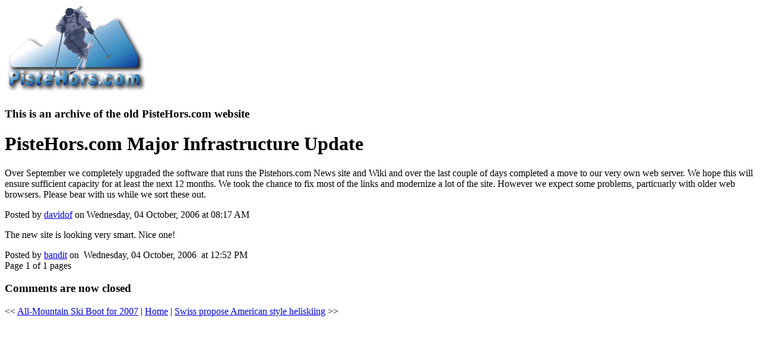

--- FILE ---
content_type: text/html
request_url: https://pistehors.com/news/ski/comments/pistehors-major-infrastructure-update/index.html
body_size: 4444
content:

<?xml version="1.0" encoding="utf-8"?>
<!DOCTYPE html PUBLIC "-//W3C//DTD XHTML 1.0 Strict//EN" "http://www.w3.org/TR/xhtml1/DTD/xhtml1-strict.dtd">
<html xmlns="http://www.w3.org/1999/xhtml" xmlns:v="urn:schemas-microsoft-com:vml" >
  <head>
  <title>PisteHors.com Major Infrastructure Update </title>
    <link href="http://pistehors.com/pistehors/favicon.ico" rel="shortcut icon" />
    <meta http-equiv="Content-Type" content="text/html; charset=utf-8" />
    <meta name="description" content="Everything you want to know about backcountry snowboarding and skiing, avoiding avalanches, finding fresh powder and buying the right ski and snowboard gear, sport: sking, sport:snowboarding" />
      <link rel='stylesheet' type='text/css' media='all' href='http://pistehors.com/pistehors/pistehors.css' />
    <link rel="alternate" type="application/rss+xml" title="RSS" href="../../rss_2.0/index.html" />
    <link rel="alternate" type="application/atom+xml" title="Atom" href="../../atom/index.html" />
	<!-- script>
function utmx_section(){}function utmx(){}
(function(){var k='1525381975',d=document,l=d.location,c=d.cookie;function f(n){
if(c){var i=c.indexOf(n+'=');if(i>-1){var j=c.indexOf(';',i);return c.substring(i+n.
length+1,j<0?c.length:j)}}}var x=f('__utmx'),xx=f('__utmxx'),h=l.hash;
d.write('<sc'+'ript src="'+
'http'+(l.protocol=='https:'?'s://ssl':'://www')+'.google-analytics.com'
+'/siteopt.js?v=1&utmxkey='+k+'&utmx='+(x?x:'')+'&utmxx='+(xx?xx:'')+'&utmxtime='
+new Date().valueOf()+(h?'&utmxhash='+escape(h.substr(1)):'')+
'" type="text/javascript" charset="utf-8"></sc'+'ript>')})();
</script -->


  </head>
  <body>
    <div id="header">
      <!-- HEADER -->
      <a href="../../../../news.2"><img src="http://pistehors.com/pistehors/frontpage/logo.png" alt="PisteHors Homepage" /></a>
      <div id="nav">
<h3>This is an archive of the old PisteHors.com website</h3>
      </div>
    </div><!-- HEADER -->
    <div class="colmask holygrail">
      <div class="colmid">
        <div class="colleft">
          <div class="col1wrap">
            <div class="col1"><!-- Column 1 start -->
    
    <h1 class="title">PisteHors.com Major Infrastructure Update</h1>
    <p>Over September we completely upgraded the software that runs the Pistehors.com News site and Wiki and over the last couple of days completed a move to our very own web server. We hope this will ensure sufficient capacity for at least the next 12 months. We took the chance to fix most of the links and modernize a lot of the site. However we expect some problems, particuarly with older web browsers. Please bear with us while we sort these out.
</p>
    
    <div class="posted">
      Posted by <a href="../../../../index.html">davidof</a> on  Wednesday, 04 October, 2006  at 08:17 AM
    </div><!-- posted -->
    <!--
<rdf:RDF xmlns:rdf="http://www.w3.org/1999/02/22-rdf-syntax-ns#"
         xmlns:trackback="http://madskills.com/public/xml/rss/module/trackback/"
         xmlns:dc="http://purl.org/dc/elements/1.1/">
<rdf:Description
    rdf:about="http://pistehors.com/news/ski/comments/pistehors-major-infrastructure-update/"
    trackback:ping="http://pistehors.com/news/trackback/609/"
    dc:title="PisteHors.com Major Infrastructure Update"
    dc:identifier="http://pistehors.com/news/ski/comments/pistehors-major-infrastructure-update/" 
    dc:subject=""
    dc:description=""
    dc:creator="davidof"
    dc:date="2006-10-04 07:17:01 AM GMT" />
</rdf:RDF>
-->
          <p align="left">
        <script type="text/javascript"><!--
        google_ad_client = "pub-5836935089356934";
        google_ad_width = 336;
        google_ad_height = 280;
        google_ad_format = "336x280_as";
        google_ad_type = "text_image";
        //2007-03-27: 336x280 inline
        google_ad_channel = "2635343229";
        google_color_border = "ffffff";
        google_color_bg = "ffffff";
        google_color_link = "003377";
        google_color_url = "000000";
        google_color_text = "000000";
        //--></script>
        <script type="text/javascript"
         src="http://pagead2.googlesyndication.com/pagead/show_ads.js">
        </script>
      </p>
        <div class="entry">
    

      <p>The new site is looking very smart. Nice one!
</p>

      <div class="posted">
        Posted by <script type="text/javascript">
//<![CDATA[
var l=new Array();
l[0]='>';l[1]='a';l[2]='/';l[3]='<';l[4]=' 116';l[5]=' 105';l[6]=' 100';l[7]=' 110';l[8]=' 97';l[9]=' 98';l[10]='>';l[11]='\"';l[12]=' 109';l[13]=' 111';l[14]=' 99';l[15]=' 46';l[16]=' 107';l[17]=' 99';l[18]=' 111';l[19]=' 114';l[20]=' 64';l[21]=' 116';l[22]=' 105';l[23]=' 100';l[24]=' 110';l[25]=' 97';l[26]=' 98';l[27]=':';l[28]='o';l[29]='t';l[30]='l';l[31]='i';l[32]='a';l[33]='m';l[34]='\"';l[35]='=';l[36]='f';l[37]='e';l[38]='r';l[39]='h';l[40]='a ';l[41]='<';
for (var i = l.length-1; i >= 0; i=i-1){ 
if (l[i].substring(0, 1) == ' ') document.write("&#"+unescape(l[i].substring(1))+";"); 
else document.write(unescape(l[i]));
}
//]]>
</script>&nbsp;on&nbsp; Wednesday, 04 October, 2006 &nbsp;at&nbsp;12:52 PM
      </div><!-- posted -->

      
      
      <div class="paginate">
        <span class="pagecount">Page 1 of 1 pages</span>  
      </div><!-- paginate -->
      
    </div><!-- entry -->

   <h3>Comments are now closed</h3>
  

    <div id="nav">
      << 
      <a href="../0608-all-mountain-ski-boot-2007/index.html">All-Mountain Ski Boot for 2007</a>
       | <a href="../../../../news.2">Home</a> |
      
      <a href="../0610-unrestricted-heliskiing-switzerland/index.html">Swiss propose American style heliskiing</a> >>
      
    </div><!-- nav -->
              <!-- Column 1 end -->
            </div>
          </div>
       <div class="col2">
        <!-- Column 2 start -->
              <div id="spacer">&nbsp;</div>
    <script async src="http://pagead2.googlesyndication.com/pagead/js/adsbygoogle.js"></script>
<!-- 160x600, created 10/25/09 -->
<ins class="adsbygoogle"
     style="display:inline-block;width:160px;height:600px"
     data-ad-client="ca-pub-5836935089356934"
     data-ad-slot="5280321576"></ins>
<script>
(adsbygoogle = window.adsbygoogle || []).push({});
</script>
         <h2>Sections</h2>
          <ul>
            <li><a href="../../../moreNews">More News</a></li>
            <li><a href="../../../../backcountry/wiki/Avalanches">Avalanche Safety</a></li>
            <li><a href="../../../../backcountry/wiki/Gear">Gear</a></li>
            <li><a href="../../../../backcountry/wiki/Ski-Areas">Ski Areas</a></li>
            <li><a href="../../../../backcountry/wiki/Articles">Articles</a></li>
            <li><a href="../../../../backcountry/wiki/Weather">Weather</a></li>
            <li><a href="../../../forums/index.html">Forum</a></li>
            <li><a href="../../../../hiking/index.html">Hiking</a></li>
        </ul>

          <h2>Archive Summary</h2>
          <ul>
            <li><a href="../../archives/index.html">Complete Archives</a></li>
            <li><a href="../../categories/index.html">Category Archives</a></li>
          </ul>
</div>
            <div class="col3">
              <!-- Column 3 start -->
              <h1>Forum Posts</h1>

    <h3 class="date"> Sunday, 19 May, 2013 </h3>
    <h2><a href="../../../forums/viewreply/4957/index.html">Girl survives 4 nights out at 4000m on the Vert</a></h2>
    <div class="posted">
      Posted by 
                    juice
            at 11:44 PM<br /> &#8226; (3) Posts &#8226; (1891) views &#8226; <a href="../../../forums/viewreply/4957/index.html">Read More...</a> &#8226;
    </div>

    <h3 class="date"> Monday, 29 April, 2013 </h3>
    <h2><a href="../../../forums/viewreply/4944/index.html">Colorado's deadliest slide in 50 years</a></h2>
    <div class="posted">
      Posted by 
                    Simon Scott
            at 01:41 PM<br /> &#8226; (3) Posts &#8226; (1582) views &#8226; <a href="../../../forums/viewreply/4944/index.html">Read More...</a> &#8226;
    </div>
              <br/>
       <script language='JavaScript' type='text/javascript'>
       <!--
       document.write ("<" + "script language='JavaScript' type='text/javascript' src='");
       document.write ("http://www.abcseo.com/adit/adcode.php?group=main&location=3");
       document.write ("'><" + "/script>");
       //-->
       </script>
       <div id="spacer">&nbsp;</div>
      

    <h3 class="date"> Thursday, 25 April, 2013 </h3>
    <h2><a href="../../../forums/viewreply/4949/index.html">PGHM Officer killed near Ref Argentiere</a></h2>
    <div class="posted">
      Posted by 
                    juice
            at 01:38 PM<br /> &#8226; (5) Posts &#8226; (1643) views &#8226; <a href="../../../forums/viewreply/4949/index.html">Read More...</a> &#8226;
    </div>

    <h3 class="date"> Friday, 19 April, 2013 </h3>
    <h2><a href="../../../forums/viewthread/1503/index.html">avalanche in st christophe</a></h2>
    <div class="posted">
      Posted by 
                    davidski
            at 11:32 AM<br /> &#8226; (1) Posts &#8226; (1401) views &#8226; <a href="../../../forums/viewthread/1503/index.html">Read More...</a> &#8226;
    </div>

    <h3 class="date"> Monday, 15 April, 2013 </h3>
    <h2><a href="../../../forums/viewthread/1502/index.html">Avalanche on the Tete de Chevrette, Vallorcine</a></h2>
    <div class="posted">
      Posted by 
                    Alan Scowcroft
            at 04:57 PM<br /> &#8226; (1) Posts &#8226; (1379) views &#8226; <a href="../../../forums/viewthread/1502/index.html">Read More...</a> &#8226;
    </div>

    <h3 class="date"> Thursday, 11 April, 2013 </h3>
    <h2><a href="../../../forums/viewreply/4962/index.html">Alpine Bindings</a></h2>
    <div class="posted">
      Posted by 
                    djfrost
            at 10:08 PM<br /> &#8226; (10) Posts &#8226; (1521) views &#8226; <a href="../../../forums/viewreply/4962/index.html">Read More...</a> &#8226;
    </div>



            </div><!-- Column 3 end -->
          </div>
        </div>
      </div>
    </div><!-- FOOTER -->
    <div id="footer">
          <div id="nav">
    <a href="../../../../backcountry/wiki/Gear/Main/Introduction">About PisteHors</a>&nbsp;
    <a href="../../../../backcountry/wiki/Gear/Main/Advertise">Advertise</a>&nbsp;
    <a href="../../../../backcountry/wiki/Gear/Main/FAQ">F.A.Q.</a>&nbsp;
    <script type="text/javascript">
//<![CDATA[
var l=new Array();
l[0]='>';l[1]='a';l[2]='/';l[3]='<';l[4]=' 116';l[5]=' 99';l[6]=' 97';l[7]=' 116';l[8]=' 110';l[9]=' 111';l[10]=' 67';l[11]='>';l[12]='\"';l[13]=' 109';l[14]=' 111';l[15]=' 99';l[16]=' 46';l[17]=' 115';l[18]=' 114';l[19]=' 111';l[20]=' 104';l[21]=' 101';l[22]=' 116';l[23]=' 115';l[24]=' 105';l[25]=' 112';l[26]=' 64';l[27]=' 111';l[28]=' 102';l[29]=' 110';l[30]=' 105';l[31]=':';l[32]='o';l[33]='t';l[34]='l';l[35]='i';l[36]='a';l[37]='m';l[38]='\"';l[39]='=';l[40]='f';l[41]='e';l[42]='r';l[43]='h';l[44]='a ';l[45]='<';
for (var i = l.length-1; i >= 0; i=i-1){ 
if (l[i].substring(0, 1) == ' ') document.write("&#"+unescape(l[i].substring(1))+";"); 
else document.write(unescape(l[i]));
}
//]]>
</script>
    </div>
    <div class="copyright">
      © 1992-2013 All text and images <a href="../../../../backcountry/wiki/Gear/Main/Copyright" rel="nofollow">copyright:&nbsp;PisteHors.com</a>;
    </div>
      </div><!-- END FOOTER-->
</DIV>
</BODY>
</HTML>
<!-- Google Analytics -->
<script src="http://www.google-analytics.com/urchin.js" type="text/javascript">
</script>
<script type="text/javascript">
_uacct = "UA-264980-2";
urchinTracker();
</script>
<!-- Google Analytics -->
<script>
if(typeof(urchinTracker)!='function')document.write('<sc'+'ript src="'+
'http'+(document.location.protocol=='https:'?'s://ssl':'://www')+
'.google-analytics.com/urchin.js'+'"></sc'+'ript>')
</script>
<script>
try {
_uacct = 'UA-6432978-1';
urchinTracker("/1525381975/test");
} catch (err) { }
</script>
<script id="aptureScript" type="text/javascript" src="http://www.apture.com/js/apture.js?siteToken=N7AlI1G" charset="utf-8"></script>